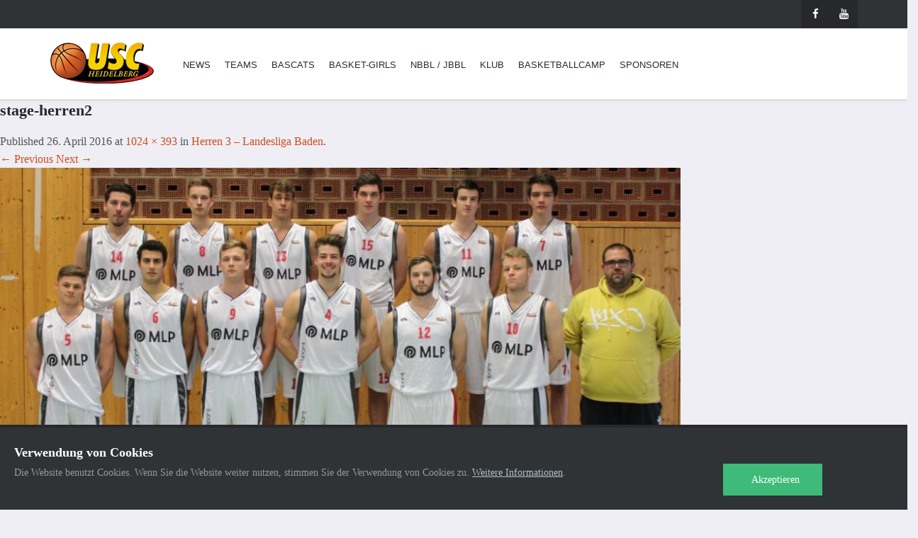

--- FILE ---
content_type: text/html; charset=UTF-8
request_url: https://www.usc-hd.de/teams/senioren/herren3/stage-herren2
body_size: 15548
content:
<!DOCTYPE html>

<!--[if IE 7]>
<html class="ie ie7" lang="de">
<![endif]-->
<!--[if IE 8]>
<html class="ie ie8" lang="de">
<![endif]-->
<!--[if !(IE 7) | !(IE 8)  ]><!-->
<html lang="de">
<!--<![endif]-->
<head>
<meta charset="UTF-8" />
<meta name="msapplication-TileColor" content="#da532c">
<meta name="msapplication-TileImage" content="https://www.usc-hd.de/wp-content/themes/usc-hd/img/favicon/mstile-144x144.png">
<meta name="msapplication-config" content="https://www.usc-hd.de/wp-content/themes/usc-hd/img/favicon/browserconfig.xml">
<meta name="theme-color" content="#ffffff">
<meta name="viewport" content="width=device-width, initial-scale=1, viewport-fit=cover">
<title>stage-herren2 - USC Heidelberg</title>
<link rel="profile" href="http://gmpg.org/xfn/11" />
<link rel="pingback" href="https://www.usc-hd.de/xmlrpc.php" />
<link rel="apple-touch-icon" sizes="57x57" href="https://www.usc-hd.de/wp-content/themes/usc-hd/img/favicon/apple-touch-icon-57x57.png">
<link rel="apple-touch-icon" sizes="60x60" href="https://www.usc-hd.de/wp-content/themes/usc-hd/img/favicon/apple-touch-icon-60x60.png">
<link rel="apple-touch-icon" sizes="72x72" href="https://www.usc-hd.de/wp-content/themes/usc-hd/img/favicon/apple-touch-icon-72x72.png">
<link rel="apple-touch-icon" sizes="76x76" href="https://www.usc-hd.de/wp-content/themes/usc-hd/img/favicon/apple-touch-icon-76x76.png">
<link rel="apple-touch-icon" sizes="114x114" href="https://www.usc-hd.de/wp-content/themes/usc-hd/img/favicon/apple-touch-icon-114x114.png">
<link rel="apple-touch-icon" sizes="120x120" href="https://www.usc-hd.de/wp-content/themes/usc-hd/img/favicon/apple-touch-icon-120x120.png">
<link rel="apple-touch-icon" sizes="144x144" href="https://www.usc-hd.de/wp-content/themes/usc-hd/img/favicon/apple-touch-icon-144x144.png">
<link rel="apple-touch-icon" sizes="152x152" href="https://www.usc-hd.de/wp-content/themes/usc-hd/img/favicon/apple-touch-icon-152x152.png">
<link rel="apple-touch-icon" sizes="180x180" href="https://www.usc-hd.de/wp-content/themes/usc-hd/img/favicon/apple-touch-icon-180x180.png">
<link rel="icon" type="image/png" href="https://www.usc-hd.de/wp-content/themes/usc-hd/img/favicon/favicon-32x32.png" sizes="32x32">
<link rel="icon" type="image/png" href="https://www.usc-hd.de/wp-content/themes/usc-hd/img/favicon/favicon-194x194.png" sizes="194x194">
<link rel="icon" type="image/png" href="https://www.usc-hd.de/wp-content/themes/usc-hd/img/favicon/favicon-96x96.png" sizes="96x96">
<link rel="icon" type="image/png" href="https://www.usc-hd.de/wp-content/themes/usc-hd/img/favicon/android-chrome-192x192.png" sizes="192x192">
<link rel="icon" type="image/png" href="https://www.usc-hd.de/wp-content/themes/usc-hd/img/favicon/favicon-16x16.png" sizes="16x16">
<link rel="manifest" href="https://www.usc-hd.de/wp-content/themes/usc-hd/img/favicon/manifest.json">
<link rel="mask-icon" href="https://www.usc-hd.de/wp-content/themes/usc-hd/img/favicon/safari-pinned-tab.svg" color="#5bbad5">
<link rel="shortcut icon" href="https://www.usc-hd.de/wp-content/themes/usc-hd/img/favicon/favicon.ico">

<link href="https://www.usc-hd.de/wp-content/themes/usc-hd/css/footer.css" rel="stylesheet">
<link href="https://www.usc-hd.de/wp-content/themes/usc-hd/css/single-blog.css" rel="stylesheet">
<link href="https://www.usc-hd.de/wp-content/themes/usc-hd/css/overlay-menu.css" rel="stylesheet">

<!--[if lt IE 9]>
<script src="https://www.usc-hd.de/wp-content/themes/usc-hd/js/html5.js" type="text/javascript"></script>
<![endif]-->

<!--[if IE 7]>
<link href="css/font-awesome/font-awesome-ie7.min.css" rel="stylesheet">
<![endif]-->

<!-- Internet Explorer condition - HTML5 shim, for IE6-8 support of HTML5 elements -->
<!--[if lt IE 9]>
<script src="https://html5shim.googlecode.com/svn/trunk/html5.js"></script>
<![endif]-->   
<meta name='robots' content='index, follow, max-image-preview:large, max-snippet:-1, max-video-preview:-1' />

	<!-- This site is optimized with the Yoast SEO plugin v26.7 - https://yoast.com/wordpress/plugins/seo/ -->
	<link rel="canonical" href="https://www.usc-hd.de/teams/senioren/herren3/stage-herren2/" />
	<meta property="og:locale" content="de_DE" />
	<meta property="og:type" content="article" />
	<meta property="og:title" content="stage-herren2 - USC Heidelberg" />
	<meta property="og:url" content="https://www.usc-hd.de/teams/senioren/herren3/stage-herren2/" />
	<meta property="og:site_name" content="USC Heidelberg" />
	<meta property="article:publisher" content="https://www.facebook.com/BasCatsHeidelberg" />
	<meta property="og:image" content="https://www.usc-hd.de/teams/senioren/herren3/stage-herren2" />
	<meta property="og:image:width" content="1024" />
	<meta property="og:image:height" content="393" />
	<meta property="og:image:type" content="image/jpeg" />
	<meta name="twitter:card" content="summary_large_image" />
	<script type="application/ld+json" class="yoast-schema-graph">{"@context":"https://schema.org","@graph":[{"@type":"WebPage","@id":"https://www.usc-hd.de/teams/senioren/herren3/stage-herren2/","url":"https://www.usc-hd.de/teams/senioren/herren3/stage-herren2/","name":"stage-herren2 - USC Heidelberg","isPartOf":{"@id":"https://www.usc-hd.de/#website"},"primaryImageOfPage":{"@id":"https://www.usc-hd.de/teams/senioren/herren3/stage-herren2/#primaryimage"},"image":{"@id":"https://www.usc-hd.de/teams/senioren/herren3/stage-herren2/#primaryimage"},"thumbnailUrl":"https://www.usc-hd.de/wp-content/uploads/2011/12/stage-herren2.jpg","datePublished":"2016-04-26T12:04:30+00:00","breadcrumb":{"@id":"https://www.usc-hd.de/teams/senioren/herren3/stage-herren2/#breadcrumb"},"inLanguage":"de","potentialAction":[{"@type":"ReadAction","target":["https://www.usc-hd.de/teams/senioren/herren3/stage-herren2/"]}]},{"@type":"ImageObject","inLanguage":"de","@id":"https://www.usc-hd.de/teams/senioren/herren3/stage-herren2/#primaryimage","url":"https://www.usc-hd.de/wp-content/uploads/2011/12/stage-herren2.jpg","contentUrl":"https://www.usc-hd.de/wp-content/uploads/2011/12/stage-herren2.jpg","width":1024,"height":393},{"@type":"BreadcrumbList","@id":"https://www.usc-hd.de/teams/senioren/herren3/stage-herren2/#breadcrumb","itemListElement":[{"@type":"ListItem","position":1,"name":"Startseite","item":"https://www.usc-hd.de/"},{"@type":"ListItem","position":2,"name":"Teams","item":"https://www.usc-hd.de/teams"},{"@type":"ListItem","position":3,"name":"USC-Senioren","item":"https://www.usc-hd.de/teams/senioren"},{"@type":"ListItem","position":4,"name":"Herren 3 &#8211; Landesliga Baden","item":"https://www.usc-hd.de/teams/senioren/herren3"},{"@type":"ListItem","position":5,"name":"stage-herren2"}]},{"@type":"WebSite","@id":"https://www.usc-hd.de/#website","url":"https://www.usc-hd.de/","name":"USC Heidelberg","description":"Basketball mit Tradition","potentialAction":[{"@type":"SearchAction","target":{"@type":"EntryPoint","urlTemplate":"https://www.usc-hd.de/?s={search_term_string}"},"query-input":{"@type":"PropertyValueSpecification","valueRequired":true,"valueName":"search_term_string"}}],"inLanguage":"de"}]}</script>
	<!-- / Yoast SEO plugin. -->


<link rel="alternate" type="application/rss+xml" title="USC Heidelberg &raquo; Feed" href="https://www.usc-hd.de/feed" />
<link rel="alternate" type="application/rss+xml" title="USC Heidelberg &raquo; Kommentar-Feed" href="https://www.usc-hd.de/comments/feed" />
<link rel="alternate" title="oEmbed (JSON)" type="application/json+oembed" href="https://www.usc-hd.de/wp-json/oembed/1.0/embed?url=https%3A%2F%2Fwww.usc-hd.de%2Fteams%2Fsenioren%2Fherren3%2Fstage-herren2" />
<link rel="alternate" title="oEmbed (XML)" type="text/xml+oembed" href="https://www.usc-hd.de/wp-json/oembed/1.0/embed?url=https%3A%2F%2Fwww.usc-hd.de%2Fteams%2Fsenioren%2Fherren3%2Fstage-herren2&#038;format=xml" />
<style id='wp-img-auto-sizes-contain-inline-css' type='text/css'>
img:is([sizes=auto i],[sizes^="auto," i]){contain-intrinsic-size:3000px 1500px}
/*# sourceURL=wp-img-auto-sizes-contain-inline-css */
</style>
<style id='wp-emoji-styles-inline-css' type='text/css'>

	img.wp-smiley, img.emoji {
		display: inline !important;
		border: none !important;
		box-shadow: none !important;
		height: 1em !important;
		width: 1em !important;
		margin: 0 0.07em !important;
		vertical-align: -0.1em !important;
		background: none !important;
		padding: 0 !important;
	}
/*# sourceURL=wp-emoji-styles-inline-css */
</style>
<style id='wp-block-library-inline-css' type='text/css'>
:root{--wp-block-synced-color:#7a00df;--wp-block-synced-color--rgb:122,0,223;--wp-bound-block-color:var(--wp-block-synced-color);--wp-editor-canvas-background:#ddd;--wp-admin-theme-color:#007cba;--wp-admin-theme-color--rgb:0,124,186;--wp-admin-theme-color-darker-10:#006ba1;--wp-admin-theme-color-darker-10--rgb:0,107,160.5;--wp-admin-theme-color-darker-20:#005a87;--wp-admin-theme-color-darker-20--rgb:0,90,135;--wp-admin-border-width-focus:2px}@media (min-resolution:192dpi){:root{--wp-admin-border-width-focus:1.5px}}.wp-element-button{cursor:pointer}:root .has-very-light-gray-background-color{background-color:#eee}:root .has-very-dark-gray-background-color{background-color:#313131}:root .has-very-light-gray-color{color:#eee}:root .has-very-dark-gray-color{color:#313131}:root .has-vivid-green-cyan-to-vivid-cyan-blue-gradient-background{background:linear-gradient(135deg,#00d084,#0693e3)}:root .has-purple-crush-gradient-background{background:linear-gradient(135deg,#34e2e4,#4721fb 50%,#ab1dfe)}:root .has-hazy-dawn-gradient-background{background:linear-gradient(135deg,#faaca8,#dad0ec)}:root .has-subdued-olive-gradient-background{background:linear-gradient(135deg,#fafae1,#67a671)}:root .has-atomic-cream-gradient-background{background:linear-gradient(135deg,#fdd79a,#004a59)}:root .has-nightshade-gradient-background{background:linear-gradient(135deg,#330968,#31cdcf)}:root .has-midnight-gradient-background{background:linear-gradient(135deg,#020381,#2874fc)}:root{--wp--preset--font-size--normal:16px;--wp--preset--font-size--huge:42px}.has-regular-font-size{font-size:1em}.has-larger-font-size{font-size:2.625em}.has-normal-font-size{font-size:var(--wp--preset--font-size--normal)}.has-huge-font-size{font-size:var(--wp--preset--font-size--huge)}.has-text-align-center{text-align:center}.has-text-align-left{text-align:left}.has-text-align-right{text-align:right}.has-fit-text{white-space:nowrap!important}#end-resizable-editor-section{display:none}.aligncenter{clear:both}.items-justified-left{justify-content:flex-start}.items-justified-center{justify-content:center}.items-justified-right{justify-content:flex-end}.items-justified-space-between{justify-content:space-between}.screen-reader-text{border:0;clip-path:inset(50%);height:1px;margin:-1px;overflow:hidden;padding:0;position:absolute;width:1px;word-wrap:normal!important}.screen-reader-text:focus{background-color:#ddd;clip-path:none;color:#444;display:block;font-size:1em;height:auto;left:5px;line-height:normal;padding:15px 23px 14px;text-decoration:none;top:5px;width:auto;z-index:100000}html :where(.has-border-color){border-style:solid}html :where([style*=border-top-color]){border-top-style:solid}html :where([style*=border-right-color]){border-right-style:solid}html :where([style*=border-bottom-color]){border-bottom-style:solid}html :where([style*=border-left-color]){border-left-style:solid}html :where([style*=border-width]){border-style:solid}html :where([style*=border-top-width]){border-top-style:solid}html :where([style*=border-right-width]){border-right-style:solid}html :where([style*=border-bottom-width]){border-bottom-style:solid}html :where([style*=border-left-width]){border-left-style:solid}html :where(img[class*=wp-image-]){height:auto;max-width:100%}:where(figure){margin:0 0 1em}html :where(.is-position-sticky){--wp-admin--admin-bar--position-offset:var(--wp-admin--admin-bar--height,0px)}@media screen and (max-width:600px){html :where(.is-position-sticky){--wp-admin--admin-bar--position-offset:0px}}

/*# sourceURL=wp-block-library-inline-css */
</style><style id='global-styles-inline-css' type='text/css'>
:root{--wp--preset--aspect-ratio--square: 1;--wp--preset--aspect-ratio--4-3: 4/3;--wp--preset--aspect-ratio--3-4: 3/4;--wp--preset--aspect-ratio--3-2: 3/2;--wp--preset--aspect-ratio--2-3: 2/3;--wp--preset--aspect-ratio--16-9: 16/9;--wp--preset--aspect-ratio--9-16: 9/16;--wp--preset--color--black: #000000;--wp--preset--color--cyan-bluish-gray: #abb8c3;--wp--preset--color--white: #ffffff;--wp--preset--color--pale-pink: #f78da7;--wp--preset--color--vivid-red: #cf2e2e;--wp--preset--color--luminous-vivid-orange: #ff6900;--wp--preset--color--luminous-vivid-amber: #fcb900;--wp--preset--color--light-green-cyan: #7bdcb5;--wp--preset--color--vivid-green-cyan: #00d084;--wp--preset--color--pale-cyan-blue: #8ed1fc;--wp--preset--color--vivid-cyan-blue: #0693e3;--wp--preset--color--vivid-purple: #9b51e0;--wp--preset--gradient--vivid-cyan-blue-to-vivid-purple: linear-gradient(135deg,rgb(6,147,227) 0%,rgb(155,81,224) 100%);--wp--preset--gradient--light-green-cyan-to-vivid-green-cyan: linear-gradient(135deg,rgb(122,220,180) 0%,rgb(0,208,130) 100%);--wp--preset--gradient--luminous-vivid-amber-to-luminous-vivid-orange: linear-gradient(135deg,rgb(252,185,0) 0%,rgb(255,105,0) 100%);--wp--preset--gradient--luminous-vivid-orange-to-vivid-red: linear-gradient(135deg,rgb(255,105,0) 0%,rgb(207,46,46) 100%);--wp--preset--gradient--very-light-gray-to-cyan-bluish-gray: linear-gradient(135deg,rgb(238,238,238) 0%,rgb(169,184,195) 100%);--wp--preset--gradient--cool-to-warm-spectrum: linear-gradient(135deg,rgb(74,234,220) 0%,rgb(151,120,209) 20%,rgb(207,42,186) 40%,rgb(238,44,130) 60%,rgb(251,105,98) 80%,rgb(254,248,76) 100%);--wp--preset--gradient--blush-light-purple: linear-gradient(135deg,rgb(255,206,236) 0%,rgb(152,150,240) 100%);--wp--preset--gradient--blush-bordeaux: linear-gradient(135deg,rgb(254,205,165) 0%,rgb(254,45,45) 50%,rgb(107,0,62) 100%);--wp--preset--gradient--luminous-dusk: linear-gradient(135deg,rgb(255,203,112) 0%,rgb(199,81,192) 50%,rgb(65,88,208) 100%);--wp--preset--gradient--pale-ocean: linear-gradient(135deg,rgb(255,245,203) 0%,rgb(182,227,212) 50%,rgb(51,167,181) 100%);--wp--preset--gradient--electric-grass: linear-gradient(135deg,rgb(202,248,128) 0%,rgb(113,206,126) 100%);--wp--preset--gradient--midnight: linear-gradient(135deg,rgb(2,3,129) 0%,rgb(40,116,252) 100%);--wp--preset--font-size--small: 13px;--wp--preset--font-size--medium: 20px;--wp--preset--font-size--large: 36px;--wp--preset--font-size--x-large: 42px;--wp--preset--spacing--20: 0.44rem;--wp--preset--spacing--30: 0.67rem;--wp--preset--spacing--40: 1rem;--wp--preset--spacing--50: 1.5rem;--wp--preset--spacing--60: 2.25rem;--wp--preset--spacing--70: 3.38rem;--wp--preset--spacing--80: 5.06rem;--wp--preset--shadow--natural: 6px 6px 9px rgba(0, 0, 0, 0.2);--wp--preset--shadow--deep: 12px 12px 50px rgba(0, 0, 0, 0.4);--wp--preset--shadow--sharp: 6px 6px 0px rgba(0, 0, 0, 0.2);--wp--preset--shadow--outlined: 6px 6px 0px -3px rgb(255, 255, 255), 6px 6px rgb(0, 0, 0);--wp--preset--shadow--crisp: 6px 6px 0px rgb(0, 0, 0);}:where(.is-layout-flex){gap: 0.5em;}:where(.is-layout-grid){gap: 0.5em;}body .is-layout-flex{display: flex;}.is-layout-flex{flex-wrap: wrap;align-items: center;}.is-layout-flex > :is(*, div){margin: 0;}body .is-layout-grid{display: grid;}.is-layout-grid > :is(*, div){margin: 0;}:where(.wp-block-columns.is-layout-flex){gap: 2em;}:where(.wp-block-columns.is-layout-grid){gap: 2em;}:where(.wp-block-post-template.is-layout-flex){gap: 1.25em;}:where(.wp-block-post-template.is-layout-grid){gap: 1.25em;}.has-black-color{color: var(--wp--preset--color--black) !important;}.has-cyan-bluish-gray-color{color: var(--wp--preset--color--cyan-bluish-gray) !important;}.has-white-color{color: var(--wp--preset--color--white) !important;}.has-pale-pink-color{color: var(--wp--preset--color--pale-pink) !important;}.has-vivid-red-color{color: var(--wp--preset--color--vivid-red) !important;}.has-luminous-vivid-orange-color{color: var(--wp--preset--color--luminous-vivid-orange) !important;}.has-luminous-vivid-amber-color{color: var(--wp--preset--color--luminous-vivid-amber) !important;}.has-light-green-cyan-color{color: var(--wp--preset--color--light-green-cyan) !important;}.has-vivid-green-cyan-color{color: var(--wp--preset--color--vivid-green-cyan) !important;}.has-pale-cyan-blue-color{color: var(--wp--preset--color--pale-cyan-blue) !important;}.has-vivid-cyan-blue-color{color: var(--wp--preset--color--vivid-cyan-blue) !important;}.has-vivid-purple-color{color: var(--wp--preset--color--vivid-purple) !important;}.has-black-background-color{background-color: var(--wp--preset--color--black) !important;}.has-cyan-bluish-gray-background-color{background-color: var(--wp--preset--color--cyan-bluish-gray) !important;}.has-white-background-color{background-color: var(--wp--preset--color--white) !important;}.has-pale-pink-background-color{background-color: var(--wp--preset--color--pale-pink) !important;}.has-vivid-red-background-color{background-color: var(--wp--preset--color--vivid-red) !important;}.has-luminous-vivid-orange-background-color{background-color: var(--wp--preset--color--luminous-vivid-orange) !important;}.has-luminous-vivid-amber-background-color{background-color: var(--wp--preset--color--luminous-vivid-amber) !important;}.has-light-green-cyan-background-color{background-color: var(--wp--preset--color--light-green-cyan) !important;}.has-vivid-green-cyan-background-color{background-color: var(--wp--preset--color--vivid-green-cyan) !important;}.has-pale-cyan-blue-background-color{background-color: var(--wp--preset--color--pale-cyan-blue) !important;}.has-vivid-cyan-blue-background-color{background-color: var(--wp--preset--color--vivid-cyan-blue) !important;}.has-vivid-purple-background-color{background-color: var(--wp--preset--color--vivid-purple) !important;}.has-black-border-color{border-color: var(--wp--preset--color--black) !important;}.has-cyan-bluish-gray-border-color{border-color: var(--wp--preset--color--cyan-bluish-gray) !important;}.has-white-border-color{border-color: var(--wp--preset--color--white) !important;}.has-pale-pink-border-color{border-color: var(--wp--preset--color--pale-pink) !important;}.has-vivid-red-border-color{border-color: var(--wp--preset--color--vivid-red) !important;}.has-luminous-vivid-orange-border-color{border-color: var(--wp--preset--color--luminous-vivid-orange) !important;}.has-luminous-vivid-amber-border-color{border-color: var(--wp--preset--color--luminous-vivid-amber) !important;}.has-light-green-cyan-border-color{border-color: var(--wp--preset--color--light-green-cyan) !important;}.has-vivid-green-cyan-border-color{border-color: var(--wp--preset--color--vivid-green-cyan) !important;}.has-pale-cyan-blue-border-color{border-color: var(--wp--preset--color--pale-cyan-blue) !important;}.has-vivid-cyan-blue-border-color{border-color: var(--wp--preset--color--vivid-cyan-blue) !important;}.has-vivid-purple-border-color{border-color: var(--wp--preset--color--vivid-purple) !important;}.has-vivid-cyan-blue-to-vivid-purple-gradient-background{background: var(--wp--preset--gradient--vivid-cyan-blue-to-vivid-purple) !important;}.has-light-green-cyan-to-vivid-green-cyan-gradient-background{background: var(--wp--preset--gradient--light-green-cyan-to-vivid-green-cyan) !important;}.has-luminous-vivid-amber-to-luminous-vivid-orange-gradient-background{background: var(--wp--preset--gradient--luminous-vivid-amber-to-luminous-vivid-orange) !important;}.has-luminous-vivid-orange-to-vivid-red-gradient-background{background: var(--wp--preset--gradient--luminous-vivid-orange-to-vivid-red) !important;}.has-very-light-gray-to-cyan-bluish-gray-gradient-background{background: var(--wp--preset--gradient--very-light-gray-to-cyan-bluish-gray) !important;}.has-cool-to-warm-spectrum-gradient-background{background: var(--wp--preset--gradient--cool-to-warm-spectrum) !important;}.has-blush-light-purple-gradient-background{background: var(--wp--preset--gradient--blush-light-purple) !important;}.has-blush-bordeaux-gradient-background{background: var(--wp--preset--gradient--blush-bordeaux) !important;}.has-luminous-dusk-gradient-background{background: var(--wp--preset--gradient--luminous-dusk) !important;}.has-pale-ocean-gradient-background{background: var(--wp--preset--gradient--pale-ocean) !important;}.has-electric-grass-gradient-background{background: var(--wp--preset--gradient--electric-grass) !important;}.has-midnight-gradient-background{background: var(--wp--preset--gradient--midnight) !important;}.has-small-font-size{font-size: var(--wp--preset--font-size--small) !important;}.has-medium-font-size{font-size: var(--wp--preset--font-size--medium) !important;}.has-large-font-size{font-size: var(--wp--preset--font-size--large) !important;}.has-x-large-font-size{font-size: var(--wp--preset--font-size--x-large) !important;}
/*# sourceURL=global-styles-inline-css */
</style>

<style id='classic-theme-styles-inline-css' type='text/css'>
/*! This file is auto-generated */
.wp-block-button__link{color:#fff;background-color:#32373c;border-radius:9999px;box-shadow:none;text-decoration:none;padding:calc(.667em + 2px) calc(1.333em + 2px);font-size:1.125em}.wp-block-file__button{background:#32373c;color:#fff;text-decoration:none}
/*# sourceURL=/wp-includes/css/classic-themes.min.css */
</style>
<link rel='stylesheet' id='contact-form-7-css' href='https://www.usc-hd.de/wp-content/plugins/contact-form-7/includes/css/styles.css?ver=6.1.4' type='text/css' media='all' />
<link rel='stylesheet' id='foobox-free-min-css' href='https://www.usc-hd.de/wp-content/plugins/foobox-image-lightbox/free/css/foobox.free.min.css?ver=2.7.35' type='text/css' media='all' />
<link rel='stylesheet' id='widgetopts-styles-css' href='https://www.usc-hd.de/wp-content/plugins/widget-options/assets/css/widget-options.css?ver=4.1.3' type='text/css' media='all' />
<link rel='stylesheet' id='bootstrap-css' href='https://www.usc-hd.de/wp-content/themes/usc-hd/css/bootstrap.min.css?ver=6.9' type='text/css' media='all' />
<link rel='stylesheet' id='animate-css' href='https://www.usc-hd.de/wp-content/themes/usc-hd/css/animate.css?ver=6.9' type='text/css' media='all' />
<link rel='stylesheet' id='magnific-popup-css' href='https://www.usc-hd.de/wp-content/themes/usc-hd/css/magnific-popup.css?ver=6.9' type='text/css' media='all' />
<link rel='stylesheet' id='font-awesome-css' href='https://www.usc-hd.de/wp-content/themes/usc-hd/css/font-awesome.min.css?ver=6.9' type='text/css' media='all' />
<link rel='stylesheet' id='font-barlow-css' href='https://www.usc-hd.de/wp-content/themes/usc-hd/css/font-barlow.css?ver=6.9' type='text/css' media='all' />
<link rel='stylesheet' id='typicons-css' href='https://www.usc-hd.de/wp-content/themes/usc-hd/css/typicons.min.css?ver=6.9' type='text/css' media='all' />
<link rel='stylesheet' id='wpb_reset-css' href='https://www.usc-hd.de/wp-content/themes/usc-hd/css/wpb_reset.css?ver=6.9' type='text/css' media='all' />
<link rel='stylesheet' id='editor-css' href='https://www.usc-hd.de/wp-content/themes/usc-hd/css/grid.css?ver=6.9' type='text/css' media='all' />
<link rel='stylesheet' id='table-css' href='https://www.usc-hd.de/wp-content/themes/usc-hd/css/table.css?ver=6.9' type='text/css' media='all' />
<link rel='stylesheet' id='reprint-style-css' href='https://www.usc-hd.de/wp-content/themes/usc-hd/style.css?ver=cab20dff56027dd5c4b9d948dddc8a83' type='text/css' media='all' />
<link rel='stylesheet' id='generated-style-css' href='https://www.usc-hd.de/wp-content/themes/usc-hd/redux-framework/config/generated_style.css?ver=6.9' type='text/css' media='all' />
<link rel='stylesheet' id='tablepress-default-css' href='https://www.usc-hd.de/wp-content/tablepress-combined.min.css?ver=62' type='text/css' media='all' />
<link rel='stylesheet' id='ms-main-css' href='https://www.usc-hd.de/wp-content/plugins/masterslider/public/assets/css/masterslider.main.css?ver=3.7.12' type='text/css' media='all' />
<link rel='stylesheet' id='ms-custom-css' href='https://www.usc-hd.de/wp-content/uploads/masterslider/custom.css?ver=107.1' type='text/css' media='all' />
<script type="text/javascript" src="https://www.usc-hd.de/wp-content/plugins/wp-retina-2x/app/picturefill.min.js?ver=1767797474" id="wr2x-picturefill-js-js"></script>
<script type="text/javascript" src="https://www.usc-hd.de/wp-includes/js/jquery/jquery.min.js?ver=3.7.1" id="jquery-core-js"></script>
<script type="text/javascript" src="https://www.usc-hd.de/wp-includes/js/jquery/jquery-migrate.min.js?ver=3.4.1" id="jquery-migrate-js"></script>
<script type="text/javascript" src="https://www.usc-hd.de/wp-content/themes/usc-hd/js/modernizr.js?ver=6.9" id="modernizr-js"></script>
<script type="text/javascript" id="foobox-free-min-js-before">
/* <![CDATA[ */
/* Run FooBox FREE (v2.7.35) */
var FOOBOX = window.FOOBOX = {
	ready: true,
	disableOthers: false,
	o: {wordpress: { enabled: true }, countMessage:'image %index of %total', captions: { dataTitle: ["captionTitle","title"], dataDesc: ["captionDesc","description"] }, rel: '', excludes:'.fbx-link,.nofoobox,.nolightbox,a[href*="pinterest.com/pin/create/button/"]', affiliate : { enabled: false }},
	selectors: [
		".foogallery-container.foogallery-lightbox-foobox", ".foogallery-container.foogallery-lightbox-foobox-free", ".gallery", ".wp-block-gallery", ".wp-caption", ".wp-block-image", "a:has(img[class*=wp-image-])", ".foobox"
	],
	pre: function( $ ){
		// Custom JavaScript (Pre)
		
	},
	post: function( $ ){
		// Custom JavaScript (Post)
		
		// Custom Captions Code
		
	},
	custom: function( $ ){
		// Custom Extra JS
		
	}
};
//# sourceURL=foobox-free-min-js-before
/* ]]> */
</script>
<script type="text/javascript" src="https://www.usc-hd.de/wp-content/plugins/foobox-image-lightbox/free/js/foobox.free.min.js?ver=2.7.35" id="foobox-free-min-js"></script>
<script></script><link rel="https://api.w.org/" href="https://www.usc-hd.de/wp-json/" /><link rel="alternate" title="JSON" type="application/json" href="https://www.usc-hd.de/wp-json/wp/v2/media/25177" /><link rel="EditURI" type="application/rsd+xml" title="RSD" href="https://www.usc-hd.de/xmlrpc.php?rsd" />
<meta name="generator" content="WordPress 6.9" />
<link rel='shortlink' href='https://www.usc-hd.de/?p=25177' />
<script>var ms_grabbing_curosr='https://www.usc-hd.de/wp-content/plugins/masterslider/public/assets/css/common/grabbing.cur',ms_grab_curosr='https://www.usc-hd.de/wp-content/plugins/masterslider/public/assets/css/common/grab.cur';</script>
<meta name="generator" content="MasterSlider 3.7.12 - Responsive Touch Image Slider" />
<script>
var gaProperty = 'UA-64008917-1';
var disableStr = 'ga-disable-' + gaProperty;
if (document.cookie.indexOf(disableStr + '=true') > -1) {
    window[disableStr] = true;
}

function gaOptout() {
    document.cookie = disableStr + '=true; expires=Thu, 31 Dec 2099 23:59:59 UTC; path=/';
    window[disableStr] = true;
}
</script>
<script>
(function(i, s, o, g, r, a, m) {
    i['GoogleAnalyticsObject'] = r;
    i[r] = i[r] || function() {
        (i[r].q = i[r].q || []).push(arguments)
    }, i[r].l = 1 * new Date();
    a = s.createElement(o),
        m = s.getElementsByTagName(o)[0];
    a.async = 1;
    a.src = g;
    m.parentNode.insertBefore(a, m)
})(window, document, 'script', 'https://www.google-analytics.com/analytics.js', 'ga');

ga('create', 'UA-10757495-1', 'auto');
ga('require', 'linkid');
ga('require', 'displayfeatures');
ga('set', 'anonymizeIp', true);
ga('send', 'pageview');
</script>
<meta name="generator" content="Powered by WPBakery Page Builder - drag and drop page builder for WordPress."/>
<noscript><style> .wpb_animate_when_almost_visible { opacity: 1; }</style></noscript>	
<link rel='stylesheet' id='js_composer_front-css' href='https://www.usc-hd.de/wp-content/plugins/js_composer/assets/css/js_composer.min.css?ver=8.6.1' type='text/css' media='all' />
</head>       
<body class="attachment wp-singular attachment-template-default attachmentid-25177 attachment-jpeg wp-theme-usc-hd _masterslider _msp_version_3.7.12 custom-background-empty section--teams wpb-js-composer js-comp-ver-8.6.1 vc_responsive">
		<header> 
  
    <div class="top-bar hidden-sm hidden-xs">
      <div class="container">
        <div class="row"> 
          <div class="col-md-12">
          	                	          	  <div class="social">
	                  <a href="https://www.facebook.com/BasCatsHeidelberg"><i class="fa fa-facebook"></i></a>
<a href="https://www.youtube.com/user/USCheidelberg"><i class="fa fa-youtube"></i></a>
	          	  </div> 
                        </div>
        </div>    
      </div>  
    </div>
    
    <!-- Nav -->
    <nav class="navbar" role="navigation">
      <div class="navbar-inner">
        <div class="container"> 
        	            <!-- Logo -->                       
      		<a href="https://www.usc-hd.de/" class="logo" title="Home"><img src="https://www.usc-hd.de/wp-content/uploads/2016/02/logo-usc.png" alt=""></a>                     
                                          
          <!-- Menu -->
          <ul id="nav" class="nav navbar-nav"><li id="menu-item-24246" class="menu-item menu-item-type-post_type menu-item-object-page menu-item-has-children menu-item-24246"><a href="https://www.usc-hd.de/news">News</a>
<ul class="sub-menu">
	<li id="menu-item-25562" class="menu-item menu-item-type-taxonomy menu-item-object-category menu-item-25562"><a href="https://www.usc-hd.de/category/teams">Teams</a></li>
	<li id="menu-item-24939" class="menu-item menu-item-type-taxonomy menu-item-object-category menu-item-24939"><a href="https://www.usc-hd.de/category/axse-bascats">BasCats</a></li>
	<li id="menu-item-24937" class="menu-item menu-item-type-taxonomy menu-item-object-category menu-item-24937"><a href="https://www.usc-hd.de/category/basket-girls">Basket-Girls</a></li>
	<li id="menu-item-24938" class="menu-item menu-item-type-taxonomy menu-item-object-category menu-item-24938"><a href="https://www.usc-hd.de/category/junior-baskets">Junior Baskets</a></li>
	<li id="menu-item-24940" class="menu-item menu-item-type-taxonomy menu-item-object-category menu-item-24940"><a href="https://www.usc-hd.de/category/klub">Klub</a></li>
</ul>
</li>
<li id="menu-item-24099" class="menu-item menu-item-type-post_type menu-item-object-page menu-item-has-children menu-item-24099"><a href="https://www.usc-hd.de/teams">Teams</a>
<ul class="sub-menu">
	<li id="menu-item-39505" class="menu-item menu-item-type-custom menu-item-object-custom menu-item-39505"><a href="https://www.usc-hd.de/dbbl-damen">BasCats</a></li>
	<li id="menu-item-24882" class="menu-item menu-item-type-post_type menu-item-object-page menu-item-24882"><a href="https://www.usc-hd.de/wnbl">BASKET-GIRLS</a></li>
	<li id="menu-item-28207" class="menu-item menu-item-type-post_type menu-item-object-page menu-item-has-children menu-item-28207"><a href="https://www.usc-hd.de/teams/teams-nbbljbbl">NBBL/JBBL</a>
	<ul class="sub-menu">
		<li id="menu-item-25569" class="menu-item menu-item-type-post_type menu-item-object-page menu-item-25569"><a href="https://www.usc-hd.de/teams/nbbl">NBBL</a></li>
		<li id="menu-item-25570" class="menu-item menu-item-type-post_type menu-item-object-page menu-item-25570"><a href="https://www.usc-hd.de/teams/jbbl">JBBL</a></li>
	</ul>
</li>
	<li id="menu-item-23633" class="menu-item menu-item-type-post_type menu-item-object-page menu-item-has-children menu-item-23633"><a href="https://www.usc-hd.de/teams/senioren">USC-SENIOREN</a>
	<ul class="sub-menu">
		<li id="menu-item-24494" class="menu-item menu-item-type-post_type menu-item-object-page menu-item-24494"><a href="https://www.usc-hd.de/teams/senioren/damen2">Damen 2 &#8211; Regionalliga</a></li>
		<li id="menu-item-24495" class="menu-item menu-item-type-post_type menu-item-object-page menu-item-24495"><a href="https://www.usc-hd.de/teams/senioren/damen3">Damen 3 &#8211; Landesliga</a></li>
		<li id="menu-item-24497" class="menu-item menu-item-type-post_type menu-item-object-page menu-item-24497"><a href="https://www.usc-hd.de/teams/senioren/herren2-2">Herren 2 &#8211; Regionalliga</a></li>
		<li id="menu-item-24498" class="menu-item menu-item-type-post_type menu-item-object-page menu-item-24498"><a href="https://www.usc-hd.de/teams/senioren/herren3">Herren 3 &#8211; Landesliga</a></li>
		<li id="menu-item-48685" class="menu-item menu-item-type-post_type menu-item-object-page menu-item-48685"><a href="https://www.usc-hd.de/ue50-herren-turniere">Ü50 Herren &#8211; Turniere</a></li>
	</ul>
</li>
	<li id="menu-item-25567" class="menu-item menu-item-type-post_type menu-item-object-page menu-item-has-children menu-item-25567"><a href="https://www.usc-hd.de/teams/jugend">USC-JUNIOREN</a>
	<ul class="sub-menu">
		<li id="menu-item-46645" class="menu-item menu-item-type-post_type menu-item-object-page menu-item-46645"><a href="https://www.usc-hd.de/teams/jugend/u18-weiblich-landesliga-usc-heidelberg">U18/3 w &#8211; Landesliga</a></li>
		<li id="menu-item-25571" class="menu-item menu-item-type-post_type menu-item-object-page menu-item-25571"><a href="https://www.usc-hd.de/teams/jugend/u16w-2">U16/2 w &#8211; Landesliga</a></li>
		<li id="menu-item-25573" class="menu-item menu-item-type-post_type menu-item-object-page menu-item-25573"><a href="https://www.usc-hd.de/teams/jugend/u14w">U14/1 w &#8211; Regionalliga</a></li>
		<li id="menu-item-33661" class="menu-item menu-item-type-post_type menu-item-object-page menu-item-33661"><a href="https://www.usc-hd.de/teams/jugend/u14w2">u14/2 w – Landesliga</a></li>
		<li id="menu-item-46646" class="menu-item menu-item-type-post_type menu-item-object-page menu-item-46646"><a href="https://www.usc-hd.de/teams/jugend/u14-w3">U14/3 w – Landesliga</a></li>
		<li id="menu-item-26980" class="menu-item menu-item-type-post_type menu-item-object-page menu-item-26980"><a href="https://www.usc-hd.de/teams/jugend/u12w">U12 w – Landesliga</a></li>
		<li id="menu-item-43060" class="menu-item menu-item-type-post_type menu-item-object-page menu-item-43060"><a href="https://www.usc-hd.de/teams/jugend/u10w">U10 w – Turniere</a></li>
		<li id="menu-item-25574" class="menu-item menu-item-type-post_type menu-item-object-page menu-item-25574"><a href="https://www.usc-hd.de/teams/jugend/u18m">U18 m &#8211; Regionalliga</a></li>
		<li id="menu-item-49397" class="menu-item menu-item-type-post_type menu-item-object-page menu-item-49397"><a href="https://www.usc-hd.de/teams/jugend/u14-1-maennlich-oberliga">U16 m – Oberliga</a></li>
		<li id="menu-item-25576" class="menu-item menu-item-type-post_type menu-item-object-page menu-item-25576"><a href="https://www.usc-hd.de/teams/jugend/u14-oberliga-mannlich">U14/1 m &#8211; Oberliga</a></li>
		<li id="menu-item-48675" class="menu-item menu-item-type-post_type menu-item-object-page menu-item-48675"><a href="https://www.usc-hd.de/u14-landesliga-mannlich">U14/2 m &#8211; Landesliga</a></li>
		<li id="menu-item-25577" class="menu-item menu-item-type-post_type menu-item-object-page menu-item-25577"><a href="https://www.usc-hd.de/teams/jugend/u12m">U12/1 m – Oberliga</a></li>
		<li id="menu-item-30859" class="menu-item menu-item-type-post_type menu-item-object-page menu-item-30859"><a href="https://www.usc-hd.de/teams/jugend/u12-2m">U12/2 m &#8211; Landesliga</a></li>
		<li id="menu-item-48690" class="menu-item menu-item-type-post_type menu-item-object-page menu-item-48690"><a href="https://www.usc-hd.de/u12m">U12/3 m – Landesliga</a></li>
		<li id="menu-item-46655" class="menu-item menu-item-type-post_type menu-item-object-page menu-item-46655"><a href="https://www.usc-hd.de/teams/jugend/u10-m">U10/1 m – Landesliga</a></li>
		<li id="menu-item-43059" class="menu-item menu-item-type-post_type menu-item-object-page menu-item-43059"><a href="https://www.usc-hd.de/teams/jugend/u10-2m">U10/2 m &#8211; Turniere</a></li>
		<li id="menu-item-44533" class="menu-item menu-item-type-post_type menu-item-object-page menu-item-44533"><a href="https://www.usc-hd.de/teams/jugend/u8-maennlich">U8 mixed – Turniere</a></li>
		<li id="menu-item-48730" class="menu-item menu-item-type-post_type menu-item-object-page menu-item-48730"><a href="https://www.usc-hd.de/u6-mixed">U6 mixed</a></li>
		<li id="menu-item-47426" class="menu-item menu-item-type-post_type menu-item-object-page menu-item-47426"><a href="https://www.usc-hd.de/teams/jugend/anfaenger-schnuppertraining">Anfänger</a></li>
	</ul>
</li>
</ul>
</li>
<li id="menu-item-39578" class="menu-item menu-item-type-post_type menu-item-object-page menu-item-has-children menu-item-39578"><a href="https://www.usc-hd.de/dbbl-damen">BasCats</a>
<ul class="sub-menu">
	<li id="menu-item-46280" class="menu-item menu-item-type-custom menu-item-object-custom menu-item-46280"><a href="https://www.usc-hd.de/dbbl-damen/spielerkader">Team</a></li>
	<li id="menu-item-46279" class="menu-item menu-item-type-post_type menu-item-object-page menu-item-46279"><a href="https://www.usc-hd.de/dbbl-damen/players">Players</a></li>
	<li id="menu-item-46278" class="menu-item menu-item-type-post_type menu-item-object-page menu-item-46278"><a href="https://www.usc-hd.de/dbbl-damen/staff">Staff</a></li>
	<li id="menu-item-38135" class="menu-item menu-item-type-post_type menu-item-object-page menu-item-38135"><a href="https://www.usc-hd.de/dbbl-damen/tickets">Tickets</a></li>
	<li id="menu-item-25625" class="menu-axse-bascats menu-item menu-item-type-post_type menu-item-object-page menu-item-25625"><a href="https://www.usc-hd.de/dbbl-damen/anfahrt">Anfahrt</a></li>
	<li id="menu-item-25630" class="menu-axse-bascats menu-item menu-item-type-post_type menu-item-object-page menu-item-25630"><a href="https://www.usc-hd.de/dbbl-damen/archiv">Archiv</a></li>
</ul>
</li>
<li id="menu-item-24401" class="menu-item menu-item-type-post_type menu-item-object-page menu-item-has-children menu-item-24401"><a href="https://www.usc-hd.de/wnbl">Basket-Girls</a>
<ul class="sub-menu">
	<li id="menu-item-39581" class="menu-item menu-item-type-post_type menu-item-object-page menu-item-39581"><a href="https://www.usc-hd.de/wnbl/spielerkader">Team &#8211; WNBL</a></li>
	<li id="menu-item-48682" class="menu-item menu-item-type-post_type menu-item-object-page menu-item-48682"><a href="https://www.usc-hd.de/wnbl/u18w">Team &#8211; U18/2 w Regionalliga</a></li>
	<li id="menu-item-25572" class="menu-item menu-item-type-post_type menu-item-object-page menu-item-25572"><a href="https://www.usc-hd.de/wnbl/u16w">Team &#8211; U16/1 w Regionalliga</a></li>
	<li id="menu-item-39723" class="menu-item menu-item-type-post_type menu-item-object-page menu-item-39723"><a href="https://www.usc-hd.de/wnbl/sponsoren">Sponsoren</a></li>
	<li id="menu-item-39652" class="menu-item menu-item-type-post_type menu-item-object-page menu-item-39652"><a href="https://www.usc-hd.de/wnbl/partner">Partner</a></li>
	<li id="menu-item-27039" class="menu-item menu-item-type-post_type menu-item-object-page menu-item-27039"><a href="https://www.usc-hd.de/wnbl/historie">Historie</a></li>
	<li id="menu-item-28145" class="menu-item menu-item-type-post_type menu-item-object-page menu-item-28145"><a href="https://www.usc-hd.de/wnbl/alumni">Alumni</a></li>
</ul>
</li>
<li id="menu-item-28206" class="menu-item menu-item-type-post_type menu-item-object-page menu-item-has-children menu-item-28206"><a href="https://www.usc-hd.de/teams/teams-nbbljbbl">NBBL / JBBL</a>
<ul class="sub-menu">
	<li id="menu-item-24479" class="menu-item menu-item-type-post_type menu-item-object-page menu-item-24479"><a href="https://www.usc-hd.de/teams/nbbl">NBBL</a></li>
	<li id="menu-item-24484" class="menu-item menu-item-type-post_type menu-item-object-page menu-item-24484"><a href="https://www.usc-hd.de/teams/jbbl">JBBL</a></li>
</ul>
</li>
<li id="menu-item-23657" class="menu-item menu-item-type-post_type menu-item-object-page menu-item-has-children menu-item-23657"><a href="https://www.usc-hd.de/verein">Klub</a>
<ul class="sub-menu">
	<li id="menu-item-23678" class="menu-item menu-item-type-post_type menu-item-object-page menu-item-23678"><a href="https://www.usc-hd.de/verein/geschaeftsstelle">Geschäftsstelle &#038; Kontaktpersonen</a></li>
	<li id="menu-item-23680" class="menu-item menu-item-type-post_type menu-item-object-page menu-item-23680"><a href="https://www.usc-hd.de/verein/sportstaetten">Sportstätten</a></li>
	<li id="menu-item-29342" class="menu-item menu-item-type-post_type menu-item-object-page menu-item-29342"><a href="https://www.usc-hd.de/verein/mitglieder">Mitglieder</a></li>
	<li id="menu-item-49276" class="menu-item menu-item-type-post_type menu-item-object-page menu-item-49276"><a href="https://www.usc-hd.de/verein/fsj-im-basketball">FSJ im Basketball</a></li>
	<li id="menu-item-49058" class="menu-item menu-item-type-post_type menu-item-object-page menu-item-49058"><a href="https://www.usc-hd.de/verein/schnuppertraining">Schnuppertraining</a></li>
	<li id="menu-item-49272" class="menu-item menu-item-type-post_type menu-item-object-page menu-item-49272"><a href="https://www.usc-hd.de/verein/kooperation-schule-verein">Kooperation Schule-Verein</a></li>
	<li id="menu-item-33578" class="menu-item menu-item-type-post_type menu-item-object-page menu-item-33578"><a href="https://www.usc-hd.de/verein/assist">FÖRDERVEREIN  ASSIST e.V.</a></li>
	<li id="menu-item-23683" class="menu-item menu-item-type-post_type menu-item-object-page menu-item-has-children menu-item-23683"><a href="https://www.usc-hd.de/verein/cheerleader">Obsidians Cheerleader</a>
	<ul class="sub-menu">
		<li id="menu-item-25413" class="menu-item menu-item-type-post_type menu-item-object-page menu-item-25413"><a href="https://www.usc-hd.de/verein/cheerleader/erfolge-2">Erfolge</a></li>
	</ul>
</li>
	<li id="menu-item-23684" class="menu-item menu-item-type-post_type menu-item-object-page menu-item-23684"><a href="https://www.usc-hd.de/verein/tennis">Abteilung Tennis</a></li>
	<li id="menu-item-23685" class="menu-item menu-item-type-post_type menu-item-object-page menu-item-23685"><a href="https://www.usc-hd.de/verein/volleyball">Abteilung Volleyball</a></li>
	<li id="menu-item-25670" class="menu-item menu-item-type-post_type menu-item-object-page menu-item-25670"><a href="https://www.usc-hd.de/verein/usc-historie">USC-Historie</a></li>
</ul>
</li>
<li id="menu-item-23660" class="menu-item menu-item-type-post_type menu-item-object-page menu-item-has-children menu-item-23660"><a href="https://www.usc-hd.de/camp">Basketballcamp</a>
<ul class="sub-menu">
	<li id="menu-item-23689" class="menu-item menu-item-type-post_type menu-item-object-page menu-item-23689"><a href="https://www.usc-hd.de/camp/organisatorisches">WINTERCAMP 2025</a></li>
	<li id="menu-item-23690" class="menu-item menu-item-type-post_type menu-item-object-page menu-item-23690"><a href="https://www.usc-hd.de/camp/camp-geschichte">Camp-Steckbrief</a></li>
	<li id="menu-item-23694" class="menu-item menu-item-type-post_type menu-item-object-page menu-item-23694"><a href="https://www.usc-hd.de/camp/sponsoren">Sponsoren</a></li>
</ul>
</li>
<li id="menu-item-23662" class="menu-item menu-item-type-post_type menu-item-object-page menu-item-has-children menu-item-23662"><a href="https://www.usc-hd.de/sponsoren">Sponsoren</a>
<ul class="sub-menu">
	<li id="menu-item-25587" class="menu-item menu-item-type-post_type menu-item-object-page menu-item-25587"><a href="https://www.usc-hd.de/sponsoren">Sponsoren</a></li>
	<li id="menu-item-23696" class="menu-item menu-item-type-post_type menu-item-object-page menu-item-23696"><a href="https://www.usc-hd.de/sponsoren/partner-werden">Supporter werden</a></li>
</ul>
</li>
</ul>          
          <!-- Menu End -->     
          
          <!-- Top-SC-Container -->
             
          
          <!-- Top-SC-Container End -->   
          
        </div> 
      </div>  
    </nav>
    <!-- Nav End -->

  </header>
	
	



	<!-- Content -->
	
	<div class="content-wrapper">

	<div id="primary" class="site-content">
		<div id="content" role="main">

		
				<article id="post-25177" class="image-attachment post-25177 attachment type-attachment status-inherit hentry">
					<div class="entry-header">
						<h2 class="entry-title">stage-herren2</h2>

						<footer class="entry-meta">
							<span class="meta-prep meta-prep-entry-date">Published </span> <span class="entry-date"><time class="entry-date" datetime="2016-04-26T14:04:30+02:00">26. April 2016</time></span> at <a href="https://www.usc-hd.de/wp-content/uploads/2011/12/stage-herren2.jpg" title="Link to full-size image">1024 &times; 393</a> in <a href="https://www.usc-hd.de/teams/senioren/herren3" title="Return to Herren 3 &#8211; Landesliga Baden" rel="gallery">Herren 3 &#8211; Landesliga Baden</a>.													</footer><!-- .entry-meta -->

						<nav id="image-navigation" class="navigation" role="navigation">
							<span class="previous-image"><a href='https://www.usc-hd.de/teams/senioren/herren3/herren-3-1024x683'>&larr; Previous</a></span>
							<span class="next-image"><a href='https://www.usc-hd.de/teams/senioren/herren3/herren-3'>Next &rarr;</a></span>
						</nav><!-- #image-navigation -->
					</div><!-- .entry-header -->

					<div class="entry-content">

						<div class="entry-attachment">
							<div class="attachment">
								<a href="https://www.usc-hd.de/teams/senioren/herren3/herren-3" title="stage-herren2" rel="attachment"><img width="960" height="368" src="https://www.usc-hd.de/wp-content/uploads/2011/12/stage-herren2.jpg" class="attachment-960x960 size-960x960" alt="" decoding="async" fetchpriority="high" srcset="https://www.usc-hd.de/wp-content/uploads/2011/12/stage-herren2.jpg 1024w, https://www.usc-hd.de/wp-content/uploads/2011/12/stage-herren2-150x58@2x.jpg 300w, https://www.usc-hd.de/wp-content/uploads/2011/12/stage-herren2-768x295.jpg 768w, https://www.usc-hd.de/wp-content/uploads/2011/12/stage-herren2-150x58.jpg 150w, https://www.usc-hd.de/wp-content/uploads/2011/12/stage-herren2-500x192.jpg 500w, https://www.usc-hd.de/wp-content/uploads/2011/12/stage-herren2-300x115@2x.jpg 600w, https://www.usc-hd.de/wp-content/uploads/2011/12/stage-herren2-500x192@2x.jpg 1000w" sizes="(max-width: 960px) 100vw, 960px" /></a>

															</div><!-- .attachment -->

						</div><!-- .entry-attachment -->

						<div class="entry-description">
																				</div><!-- .entry-description -->

					</div><!-- .entry-content -->

				</article><!-- #post -->

				
    
	
	

	
    <h3>Comments</h3>
      
    
	
	
	<div class="space20"></div>  
		<div class="space60"></div>
	

			
		</div><!-- #content -->
	</div><!-- #primary -->



</div><!-- .content-wrapper -->

<!-- Footer -->

<footer class="footer">
    <div class="news">
                <div class="container">
            <div class="title red">
                <h5>NEWS 2. DBBL</h5>
                <i class="fa fa-fire"></i>
            </div>
                            <div class="block">
                    <a class="title" href="https://www.usc-hd.de/usc-bascats-mit-purer-leidenschaft-zum-sensationssieg-50154">USC BasCats: Mit purer Leidenschaft zum Sensationssieg</a>
                    <h6>12 Jan. 2026</h6>

                    
                    <p>Der Jubel war fast wie nach dem Gewinn einer Meisterschaft. Das Team tanzte im Mittelkreis, Cheftrainer René Spandauw ballte mehrfach die Faust, umarmte Co-Trainerin Helena Eckerle und jeden, der ihm in den Weg kam. Diese unbändige Freude musste einfach raus. Auf den Rängen feierten die Zuschauer begeistert eine Leistung der&#8230;</p>
                    
                </div>
                            <div class="block">
                    <a class="title" href="https://www.usc-hd.de/usc-bascats-einsatzfaehige-spielerinnen-gesucht-50135">USC BasCats: Einsatzfähige Spielerinnen gesucht</a>
                    <h6>9 Jan. 2026</h6>

                    
                    <p>Es sollte ein tolles Zweitligaspiel zwischen den beiden besten Teams der 2. DBBL Süd werden: USC BasCats Heidelberg gegen Falcons Bad Homburg. Doch nun droht das vermeintliche Topspiel zur Farce zu werden. Trotz 14 kranken und verletzten Spielerinnen müssen die USC BasCats Heidelberg am Samstag um 17 Uhr (ISSW alt)&#8230;</p>
                    
                </div>
                    </div>
        <div class="container">
            <div class="title green">
                <h5>NEWS JUGEND</h5>
                <i class="fa fa-fire"></i>
            </div>
                            <div class="block">
                    <a class="title" href="https://www.usc-hd.de/anmeldung-fuer-jbbl-und-nbbl-tryouts-47912">Anmeldung für JBBL- und NBBL-Tryouts</a>
                    <h6>25 Feb. 2025</h6>

                    
                    <p>USC-Jugendbundesliga Du möchtest dein Können auf Jugendbundesliga-Niveau unter Beweis stellen? Dann bist du bei unseren Tryouts genau richtig! Als Erstliga-Standort stellen wir sowohl eine U16-JBBL-Mannschaft als auch eine U19-NBBL-Mannschaft. Gesucht werden: &#x1f3c0; JBBL (U16) – Jahrgänge 2010, 2011 und 2012 &#x1f3c0; NBBL (U19) – Jahrgänge 2007,2008 und 2009 Nutze diese&#8230;</p>
                    
                </div>
                            <div class="block">
                    <a class="title" href="https://www.usc-hd.de/usc-nachwuchstalent-nevio-bennefeld-im-nationaldress-42894">USC-Nachwuchstalent Nevio Bennefeld im Nationaldress</a>
                    <h6>6 Aug. 2023</h6>

                    
                    <p>Nevio Bennefeld, JBBL- und NBBL-Spieler des USC, ist aktuell mit der U16-Nationalmannschaft in Nord-Mazedonien unterwegs. Der langjährige Nachwuchstrainer Alexander Schönhals nimmt das zum Anlass, über den Werdegang seines ehemaligen Schützlings zu berichten. Nevio Bennefeld ist am 30.01.2007 geboren, 2,08 m groß und spielt auf der Center-Position. Seine Basketball-Karriere Basketball startete&#8230;</p>
                    
                </div>
                    </div>
        <div class="container">
            <div class="title green">
                <h5>NEWS Allgemein</h5>
                <i class="fa fa-fire"></i>
            </div>
                            <div class="block">
                    <a class="title" href="https://www.usc-hd.de/viel-spass-und-action-beim-wintercamp-2025-50100">Viel Spaß und Action beim Wintercamp 2025</a>
                    <h6>1 Jan. 2026</h6>

                    
                    <p>Zwischen den Jahren, vom 27.12.-30.12., fand das alljährliche Wintercamp beim USC Heidelberg statt. Einmal mehr war das Camp mit ca. 100 Kindern im Alter von 6 bis 16 Jahren ausgebucht. Auffällig war diesmal, dass sich einige TeilnehmerInnen aus teils weiten Entfernungen für das Camp angemeldet haben. Auch wenn es diesmal&#8230;</p>
                    
                </div>
                            <div class="block">
                    <a class="title" href="https://www.usc-hd.de/erster-spielspass-und-viele-fortschritte-beim-u8-turnier-in-ziegelhausen-49909">Erster Spielspaß und viele Fortschritte beim U8-Turnier in Ziegelhausen</a>
                    <h6>1 Dez. 2025</h6>

                    
                    <p>Am vergangenen Wochenende fand ein weiteres U8-Turnier statt, diesmal war der USC beim Turnier der TSG Ziegelhausen eingeladen. Aufgrund der großen Anzahl der Kinder, die sich für die Teilnahme am Turnier angemeldet haben, hat sich Coach Kiran Vesper kurzerhand dazu entschieden, die Gruppe zu teilen, sodass alle Kinder jeweils an&#8230;</p>
                    
                </div>
                    </div>
            </div>
    <div class="wpb-content-wrapper"><div class="full-width-row row  vc_custom_1417093529460"   data-parallax-speed=""><div class="wpb_column vc_column_container vc_col-sm-12"><div class="vc_column-inner"><div class="wpb_wrapper"></div></div></div></div><div class="full-width-row row "   data-parallax-speed=""><div class="wpb_column vc_column_container vc_col-sm-12"><div class="vc_column-inner"><div class="wpb_wrapper"><div class="vc_empty_space"   style="height: 60px"><span class="vc_empty_space_inner"></span></div>
	<div class="wpb_text_column wpb_content_element" >
		<div class="wpb_wrapper">
			<hr />

		</div>
	</div>
</div></div></div></div><div class="container relative"><div class="wpb_row row footer-container"   data-parallax-speed=""><div class="wpb_column vc_column_container vc_col-sm-12"><div class="vc_column-inner"><div class="wpb_wrapper"><div class="vc_empty_space"   style="height: 80px"><span class="vc_empty_space_inner"></span></div><div class="vc_row wpb_row vc_inner row"><div class="wpb_column vc_column_container vc_col-sm-4"><div class="vc_column-inner"><div class="wpb_wrapper">
	<div class="wpb_text_column wpb_content_element" >
		<div class="wpb_wrapper">
			<p><img decoding="async" class="logo-footer" src="/wp-content/uploads/2016/04/logo-usc-s.png" alt="USC Heidelberg" /></p>
<p><a href="https://www.usc-hd.de/allgemeinen-geschaeftsbedingungen">AGB</a>          <a href="https://www.usc-hd.de/impressum">Impressum</a>          <a href="/verein/geschaeftsstelle/">Kontakt</a><br />
<a href="/datenschutzerklaerung">Datenschutz</a>          <a href="/hygienekonzept">Hygienekonzept</a></p>

		</div>
	</div>
</div></div></div><div class="wpb_column vc_column_container vc_col-sm-2"><div class="vc_column-inner"><div class="wpb_wrapper">
	<div class="wpb_text_column wpb_content_element" >
		<div class="wpb_wrapper">
			<h4>Kontakt</h4>
<p>USC Heidelberg</p>
<p>Kurpfalzring 110<br />
69123 Heidelberg</p>

		</div>
	</div>
<div class="vc_empty_space"   style="height: 30px"><span class="vc_empty_space_inner"></span></div><a class="btn  wpb_wpb_button    " title="MAP" href="https://www.google.de/maps/place/Kurpfalzring+108,+69123+Heidelberg/@49.406753,8.6380233,17z/data=!3m1!4b1!4m2!3m1!1s0x4797c720d528db47:0x7dda405285727b29">MAP</a><div class="vc_empty_space"   style="height: 30px"><span class="vc_empty_space_inner"></span></div></div></div></div><div class="wpb_column vc_column_container vc_col-sm-2"><div class="vc_column-inner"><div class="wpb_wrapper"><div class="vc_empty_space"   style="height: 35px"><span class="vc_empty_space_inner"></span></div>
	<div class="wpb_text_column wpb_content_element" >
		<div class="wpb_wrapper">
			<p>Tel.: +49 (6221) 739080624</p>
<p>Fax.: +49 (6221) 739080629</p>
<p><a href="mailto:geschaeftsstelle@usc-hd.de">geschaeftsstelle@usc-hd.de</a></p>

		</div>
	</div>
<div class="vc_empty_space"   style="height: 30px"><span class="vc_empty_space_inner"></span></div></div></div></div><div class="wpb_column vc_column_container vc_col-sm-4"><div class="vc_column-inner"><div class="wpb_wrapper">
	<div class="wpb_text_column wpb_content_element" >
		<div class="wpb_wrapper">
			<h4>Feedback</h4>

		</div>
	</div>

<div class="wpcf7 no-js" id="wpcf7-f651-o1" lang="en-US" dir="ltr" data-wpcf7-id="651">
<div class="screen-reader-response"><p role="status" aria-live="polite" aria-atomic="true"></p> <ul></ul></div>
<form action="/teams/senioren/herren3/stage-herren2#wpcf7-f651-o1" method="post" class="wpcf7-form init wpcf7-acceptance-as-validation" aria-label="Contact form" novalidate="novalidate" data-status="init">
<fieldset class="hidden-fields-container"><input type="hidden" name="_wpcf7" value="651" /><input type="hidden" name="_wpcf7_version" value="6.1.4" /><input type="hidden" name="_wpcf7_locale" value="en_US" /><input type="hidden" name="_wpcf7_unit_tag" value="wpcf7-f651-o1" /><input type="hidden" name="_wpcf7_container_post" value="0" /><input type="hidden" name="_wpcf7_posted_data_hash" value="" />
</fieldset>
<div class="feedback">
	<div class="row">
		<div class="form-group col-md-12">
			<p><span class="wpcf7-form-control-wrap" data-name="your-email"><input size="40" maxlength="400" class="wpcf7-form-control wpcf7-email wpcf7-validates-as-required wpcf7-text wpcf7-validates-as-email form-control" aria-required="true" aria-invalid="false" placeholder="E-Mail" value="" type="email" name="your-email" /></span>
			</p>
		</div>
	</div>
	<div class="row">
		<div class="form-group col-md-12">
			<p><span class="wpcf7-form-control-wrap" data-name="textarea-103"><textarea cols="40" rows="4" maxlength="2000" class="wpcf7-form-control wpcf7-textarea wpcf7-validates-as-required form-control" aria-required="true" aria-invalid="false" placeholder="Nachricht" name="textarea-103"></textarea></span>
			</p>
		</div>
	</div>
	<div class="space30">
	</div>
	<p class="acceptance-p">Einverständnis
	</p>
	<p><span class="wpcf7-form-control-wrap" data-name="acceptance-923"><span class="wpcf7-form-control wpcf7-acceptance"><span class="wpcf7-list-item"><input type="checkbox" name="acceptance-923" value="1" aria-invalid="false" /></span></span></span> Mit dem Absenden akzeptiere ich die <a href="/datenschutzerklaerung" target="_blank" style="text-decoration:underline;">Datenschutzbestimmungen</a>.
	</p>
	<p><input class="wpcf7-form-control wpcf7-submit has-spinner btn" type="submit" value="SENDEN" />
	</p>
</div><p style="display: none !important;" class="akismet-fields-container" data-prefix="_wpcf7_ak_"><label>&#916;<textarea name="_wpcf7_ak_hp_textarea" cols="45" rows="8" maxlength="100"></textarea></label><input type="hidden" id="ak_js_1" name="_wpcf7_ak_js" value="24"/><script>document.getElementById( "ak_js_1" ).setAttribute( "value", ( new Date() ).getTime() );</script></p><div class="wpcf7-response-output" aria-hidden="true"></div>
</form>
</div>
</div></div></div></div><div class="vc_empty_space"   style="height: 80px"><span class="vc_empty_space_inner"></span></div></div></div></div></div></div><div class="full-width-row row copyright"   data-parallax-speed=""><div class="wpb_column vc_column_container vc_col-sm-12"><div class="vc_column-inner"><div class="wpb_wrapper"><div class="vc_row wpb_row vc_inner row"><div class="wpb_column vc_column_container vc_col-sm-4"><div class="vc_column-inner"><div class="wpb_wrapper">
	<div class="wpb_text_column wpb_content_element" >
		<div class="wpb_wrapper">
			<p>www.usc-hd.de</p>

		</div>
	</div>
</div></div></div><div class="wpb_column vc_column_container vc_col-sm-4"><div class="vc_column-inner"><div class="wpb_wrapper"><div  class="vc_wp_custommenu wpb_content_element"></div></div></div></div><div class="wpb_column vc_column_container vc_col-sm-4"><div class="vc_column-inner"><div class="wpb_wrapper">		<a href="#" class="back-to-top"><span></span></a> 
		</div></div></div></div></div></div></div></div>
</div>    <div class="cookie-consent" role="alertdialog" aria-labelledby="cookie-consent-label" aria-describedby="cookie-consent-desc">
        <div class="box box--shadow">
            <div class="cookie-consent__content">
                <h2 id="cookie-consent-label">Verwendung von Cookies</h2>
                <div id="cookie-consent-desc">
                    <p>Die Website benutzt Cookies. Wenn Sie die Website weiter nutzen, stimmen Sie der Verwendung von Cookies zu. <a href="/datenschutzerklaerung">Weitere Informationen</a>.</p>
                    <div tabindex="1" class="button" data-cookie-consent-dismiss>Akzeptieren</div>
                </div>
            </div>
        </div>
    </div>
</footer>
<!-- Footer End -->

<script type="speculationrules">
{"prefetch":[{"source":"document","where":{"and":[{"href_matches":"/*"},{"not":{"href_matches":["/wp-*.php","/wp-admin/*","/wp-content/uploads/*","/wp-content/*","/wp-content/plugins/*","/wp-content/themes/usc-hd/*","/*\\?(.+)"]}},{"not":{"selector_matches":"a[rel~=\"nofollow\"]"}},{"not":{"selector_matches":".no-prefetch, .no-prefetch a"}}]},"eagerness":"conservative"}]}
</script>
<script type="text/javascript" src="https://www.usc-hd.de/wp-includes/js/dist/hooks.min.js?ver=dd5603f07f9220ed27f1" id="wp-hooks-js"></script>
<script type="text/javascript" src="https://www.usc-hd.de/wp-includes/js/dist/i18n.min.js?ver=c26c3dc7bed366793375" id="wp-i18n-js"></script>
<script type="text/javascript" id="wp-i18n-js-after">
/* <![CDATA[ */
wp.i18n.setLocaleData( { 'text direction\u0004ltr': [ 'ltr' ] } );
//# sourceURL=wp-i18n-js-after
/* ]]> */
</script>
<script type="text/javascript" src="https://www.usc-hd.de/wp-content/plugins/contact-form-7/includes/swv/js/index.js?ver=6.1.4" id="swv-js"></script>
<script type="text/javascript" id="contact-form-7-js-translations">
/* <![CDATA[ */
( function( domain, translations ) {
	var localeData = translations.locale_data[ domain ] || translations.locale_data.messages;
	localeData[""].domain = domain;
	wp.i18n.setLocaleData( localeData, domain );
} )( "contact-form-7", {"translation-revision-date":"2025-10-26 03:28:49+0000","generator":"GlotPress\/4.0.3","domain":"messages","locale_data":{"messages":{"":{"domain":"messages","plural-forms":"nplurals=2; plural=n != 1;","lang":"de"},"This contact form is placed in the wrong place.":["Dieses Kontaktformular wurde an der falschen Stelle platziert."],"Error:":["Fehler:"]}},"comment":{"reference":"includes\/js\/index.js"}} );
//# sourceURL=contact-form-7-js-translations
/* ]]> */
</script>
<script type="text/javascript" id="contact-form-7-js-before">
/* <![CDATA[ */
var wpcf7 = {
    "api": {
        "root": "https:\/\/www.usc-hd.de\/wp-json\/",
        "namespace": "contact-form-7\/v1"
    }
};
//# sourceURL=contact-form-7-js-before
/* ]]> */
</script>
<script type="text/javascript" src="https://www.usc-hd.de/wp-content/plugins/contact-form-7/includes/js/index.js?ver=6.1.4" id="contact-form-7-js"></script>
<script type="text/javascript" src="https://www.usc-hd.de/wp-content/themes/usc-hd/js/animate.js?ver=6.9" id="animate-js"></script>
<script type="text/javascript" src="https://www.usc-hd.de/wp-content/themes/usc-hd/js/overlay-menu-animations.js?ver=6.9" id="overlay-menu-animations-js"></script>
<script type="text/javascript" src="https://www.usc-hd.de/wp-content/themes/usc-hd/js/jquery.appear.js?ver=6.9" id="appear-js"></script>
<script type="text/javascript" src="https://www.usc-hd.de/wp-content/themes/usc-hd/js/bootstrap.min.js?ver=6.9" id="bootstrap-js"></script>
<script type="text/javascript" src="https://www.usc-hd.de/wp-content/themes/usc-hd/js/jquery.easing.js?ver=6.9" id="easing-js"></script>
<script type="text/javascript" src="https://www.usc-hd.de/wp-content/themes/usc-hd/js/jquery.fitvids.js?ver=6.9" id="fitwids-js"></script>
<script type="text/javascript" src="https://www.usc-hd.de/wp-content/plugins/js_composer/assets/lib/vendor/dist/isotope-layout/dist/isotope.pkgd.min.js?ver=8.6.1" id="isotope-js"></script>
<script type="text/javascript" src="https://www.usc-hd.de/wp-content/themes/usc-hd/js/jquery.magnific-popup.min.js?ver=6.9" id="magnific-popup-js"></script>
<script type="text/javascript" src="https://www.usc-hd.de/wp-content/themes/usc-hd/js/retina.js?ver=6.9" id="retina-js"></script>
<script type="text/javascript" src="https://www.usc-hd.de/wp-content/themes/usc-hd/js/jquery.jscroll.js?ver=6.9" id="jscroll-js"></script>
<script type="text/javascript" src="https://www.usc-hd.de/wp-content/themes/usc-hd/js/jquery.parallax-1.1.3.js?ver=6.9" id="parallax-js"></script>
<script type="text/javascript" src="https://www.usc-hd.de/wp-content/themes/usc-hd/js/jquery.sticky.js?ver=6.9" id="sticky-js"></script>
<script type="text/javascript" src="https://www.usc-hd.de/wp-content/themes/usc-hd/js/respond.min.js?ver=6.9" id="respond-js"></script>
<script type="text/javascript" src="https://www.usc-hd.de/wp-content/themes/usc-hd/js/jquery.countdown.js?ver=6.9" id="countdown-js"></script>
<script type="text/javascript" src="https://www.usc-hd.de/wp-content/themes/usc-hd/js/scale.fix.js?ver=6.9" id="scalefix-js"></script>
<script type="text/javascript" src="https://www.usc-hd.de/wp-content/themes/usc-hd/js/selectnav.js?ver=6.9" id="selectnav-js"></script>
<script type="text/javascript" src="https://www.usc-hd.de/wp-content/themes/usc-hd/js/responsive.table.js?ver=6.9" id="overflow-js"></script>
<script type="text/javascript" src="https://www.usc-hd.de/wp-content/themes/usc-hd/js/equalheights.js?ver=6.9" id="equalheights-js"></script>
<script type="text/javascript" src="https://www.usc-hd.de/wp-content/themes/usc-hd/js/functions.js?ver=6.9" id="functions-js"></script>
<script type="text/javascript" src="https://www.usc-hd.de/wp-content/plugins/js_composer/assets/js/dist/js_composer_front.min.js?ver=8.6.1" id="wpb_composer_front_js-js"></script>
<script defer type="text/javascript" src="https://www.usc-hd.de/wp-content/plugins/akismet/_inc/akismet-frontend.js?ver=1763102720" id="akismet-frontend-js"></script>
<script id="wp-emoji-settings" type="application/json">
{"baseUrl":"https://s.w.org/images/core/emoji/17.0.2/72x72/","ext":".png","svgUrl":"https://s.w.org/images/core/emoji/17.0.2/svg/","svgExt":".svg","source":{"concatemoji":"https://www.usc-hd.de/wp-includes/js/wp-emoji-release.min.js?ver=6.9"}}
</script>
<script type="module">
/* <![CDATA[ */
/*! This file is auto-generated */
const a=JSON.parse(document.getElementById("wp-emoji-settings").textContent),o=(window._wpemojiSettings=a,"wpEmojiSettingsSupports"),s=["flag","emoji"];function i(e){try{var t={supportTests:e,timestamp:(new Date).valueOf()};sessionStorage.setItem(o,JSON.stringify(t))}catch(e){}}function c(e,t,n){e.clearRect(0,0,e.canvas.width,e.canvas.height),e.fillText(t,0,0);t=new Uint32Array(e.getImageData(0,0,e.canvas.width,e.canvas.height).data);e.clearRect(0,0,e.canvas.width,e.canvas.height),e.fillText(n,0,0);const a=new Uint32Array(e.getImageData(0,0,e.canvas.width,e.canvas.height).data);return t.every((e,t)=>e===a[t])}function p(e,t){e.clearRect(0,0,e.canvas.width,e.canvas.height),e.fillText(t,0,0);var n=e.getImageData(16,16,1,1);for(let e=0;e<n.data.length;e++)if(0!==n.data[e])return!1;return!0}function u(e,t,n,a){switch(t){case"flag":return n(e,"\ud83c\udff3\ufe0f\u200d\u26a7\ufe0f","\ud83c\udff3\ufe0f\u200b\u26a7\ufe0f")?!1:!n(e,"\ud83c\udde8\ud83c\uddf6","\ud83c\udde8\u200b\ud83c\uddf6")&&!n(e,"\ud83c\udff4\udb40\udc67\udb40\udc62\udb40\udc65\udb40\udc6e\udb40\udc67\udb40\udc7f","\ud83c\udff4\u200b\udb40\udc67\u200b\udb40\udc62\u200b\udb40\udc65\u200b\udb40\udc6e\u200b\udb40\udc67\u200b\udb40\udc7f");case"emoji":return!a(e,"\ud83e\u1fac8")}return!1}function f(e,t,n,a){let r;const o=(r="undefined"!=typeof WorkerGlobalScope&&self instanceof WorkerGlobalScope?new OffscreenCanvas(300,150):document.createElement("canvas")).getContext("2d",{willReadFrequently:!0}),s=(o.textBaseline="top",o.font="600 32px Arial",{});return e.forEach(e=>{s[e]=t(o,e,n,a)}),s}function r(e){var t=document.createElement("script");t.src=e,t.defer=!0,document.head.appendChild(t)}a.supports={everything:!0,everythingExceptFlag:!0},new Promise(t=>{let n=function(){try{var e=JSON.parse(sessionStorage.getItem(o));if("object"==typeof e&&"number"==typeof e.timestamp&&(new Date).valueOf()<e.timestamp+604800&&"object"==typeof e.supportTests)return e.supportTests}catch(e){}return null}();if(!n){if("undefined"!=typeof Worker&&"undefined"!=typeof OffscreenCanvas&&"undefined"!=typeof URL&&URL.createObjectURL&&"undefined"!=typeof Blob)try{var e="postMessage("+f.toString()+"("+[JSON.stringify(s),u.toString(),c.toString(),p.toString()].join(",")+"));",a=new Blob([e],{type:"text/javascript"});const r=new Worker(URL.createObjectURL(a),{name:"wpTestEmojiSupports"});return void(r.onmessage=e=>{i(n=e.data),r.terminate(),t(n)})}catch(e){}i(n=f(s,u,c,p))}t(n)}).then(e=>{for(const n in e)a.supports[n]=e[n],a.supports.everything=a.supports.everything&&a.supports[n],"flag"!==n&&(a.supports.everythingExceptFlag=a.supports.everythingExceptFlag&&a.supports[n]);var t;a.supports.everythingExceptFlag=a.supports.everythingExceptFlag&&!a.supports.flag,a.supports.everything||((t=a.source||{}).concatemoji?r(t.concatemoji):t.wpemoji&&t.twemoji&&(r(t.twemoji),r(t.wpemoji)))});
//# sourceURL=https://www.usc-hd.de/wp-includes/js/wp-emoji-loader.min.js
/* ]]> */
</script>
<script></script></body>
</html>